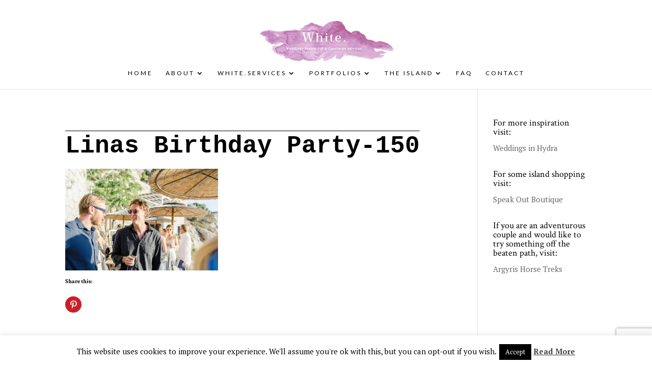

--- FILE ---
content_type: text/html; charset=utf-8
request_url: https://www.google.com/recaptcha/api2/anchor?ar=1&k=6Lfz7m8jAAAAAMEw5jcnEdHx8yJ1BBXl39Mtmd7L&co=aHR0cHM6Ly93d3cud2hpdGVldmVudHN3ZWRkaW5ncy5jb206NDQz&hl=en&v=N67nZn4AqZkNcbeMu4prBgzg&size=invisible&anchor-ms=20000&execute-ms=30000&cb=lfc0nas7skza
body_size: 48688
content:
<!DOCTYPE HTML><html dir="ltr" lang="en"><head><meta http-equiv="Content-Type" content="text/html; charset=UTF-8">
<meta http-equiv="X-UA-Compatible" content="IE=edge">
<title>reCAPTCHA</title>
<style type="text/css">
/* cyrillic-ext */
@font-face {
  font-family: 'Roboto';
  font-style: normal;
  font-weight: 400;
  font-stretch: 100%;
  src: url(//fonts.gstatic.com/s/roboto/v48/KFO7CnqEu92Fr1ME7kSn66aGLdTylUAMa3GUBHMdazTgWw.woff2) format('woff2');
  unicode-range: U+0460-052F, U+1C80-1C8A, U+20B4, U+2DE0-2DFF, U+A640-A69F, U+FE2E-FE2F;
}
/* cyrillic */
@font-face {
  font-family: 'Roboto';
  font-style: normal;
  font-weight: 400;
  font-stretch: 100%;
  src: url(//fonts.gstatic.com/s/roboto/v48/KFO7CnqEu92Fr1ME7kSn66aGLdTylUAMa3iUBHMdazTgWw.woff2) format('woff2');
  unicode-range: U+0301, U+0400-045F, U+0490-0491, U+04B0-04B1, U+2116;
}
/* greek-ext */
@font-face {
  font-family: 'Roboto';
  font-style: normal;
  font-weight: 400;
  font-stretch: 100%;
  src: url(//fonts.gstatic.com/s/roboto/v48/KFO7CnqEu92Fr1ME7kSn66aGLdTylUAMa3CUBHMdazTgWw.woff2) format('woff2');
  unicode-range: U+1F00-1FFF;
}
/* greek */
@font-face {
  font-family: 'Roboto';
  font-style: normal;
  font-weight: 400;
  font-stretch: 100%;
  src: url(//fonts.gstatic.com/s/roboto/v48/KFO7CnqEu92Fr1ME7kSn66aGLdTylUAMa3-UBHMdazTgWw.woff2) format('woff2');
  unicode-range: U+0370-0377, U+037A-037F, U+0384-038A, U+038C, U+038E-03A1, U+03A3-03FF;
}
/* math */
@font-face {
  font-family: 'Roboto';
  font-style: normal;
  font-weight: 400;
  font-stretch: 100%;
  src: url(//fonts.gstatic.com/s/roboto/v48/KFO7CnqEu92Fr1ME7kSn66aGLdTylUAMawCUBHMdazTgWw.woff2) format('woff2');
  unicode-range: U+0302-0303, U+0305, U+0307-0308, U+0310, U+0312, U+0315, U+031A, U+0326-0327, U+032C, U+032F-0330, U+0332-0333, U+0338, U+033A, U+0346, U+034D, U+0391-03A1, U+03A3-03A9, U+03B1-03C9, U+03D1, U+03D5-03D6, U+03F0-03F1, U+03F4-03F5, U+2016-2017, U+2034-2038, U+203C, U+2040, U+2043, U+2047, U+2050, U+2057, U+205F, U+2070-2071, U+2074-208E, U+2090-209C, U+20D0-20DC, U+20E1, U+20E5-20EF, U+2100-2112, U+2114-2115, U+2117-2121, U+2123-214F, U+2190, U+2192, U+2194-21AE, U+21B0-21E5, U+21F1-21F2, U+21F4-2211, U+2213-2214, U+2216-22FF, U+2308-230B, U+2310, U+2319, U+231C-2321, U+2336-237A, U+237C, U+2395, U+239B-23B7, U+23D0, U+23DC-23E1, U+2474-2475, U+25AF, U+25B3, U+25B7, U+25BD, U+25C1, U+25CA, U+25CC, U+25FB, U+266D-266F, U+27C0-27FF, U+2900-2AFF, U+2B0E-2B11, U+2B30-2B4C, U+2BFE, U+3030, U+FF5B, U+FF5D, U+1D400-1D7FF, U+1EE00-1EEFF;
}
/* symbols */
@font-face {
  font-family: 'Roboto';
  font-style: normal;
  font-weight: 400;
  font-stretch: 100%;
  src: url(//fonts.gstatic.com/s/roboto/v48/KFO7CnqEu92Fr1ME7kSn66aGLdTylUAMaxKUBHMdazTgWw.woff2) format('woff2');
  unicode-range: U+0001-000C, U+000E-001F, U+007F-009F, U+20DD-20E0, U+20E2-20E4, U+2150-218F, U+2190, U+2192, U+2194-2199, U+21AF, U+21E6-21F0, U+21F3, U+2218-2219, U+2299, U+22C4-22C6, U+2300-243F, U+2440-244A, U+2460-24FF, U+25A0-27BF, U+2800-28FF, U+2921-2922, U+2981, U+29BF, U+29EB, U+2B00-2BFF, U+4DC0-4DFF, U+FFF9-FFFB, U+10140-1018E, U+10190-1019C, U+101A0, U+101D0-101FD, U+102E0-102FB, U+10E60-10E7E, U+1D2C0-1D2D3, U+1D2E0-1D37F, U+1F000-1F0FF, U+1F100-1F1AD, U+1F1E6-1F1FF, U+1F30D-1F30F, U+1F315, U+1F31C, U+1F31E, U+1F320-1F32C, U+1F336, U+1F378, U+1F37D, U+1F382, U+1F393-1F39F, U+1F3A7-1F3A8, U+1F3AC-1F3AF, U+1F3C2, U+1F3C4-1F3C6, U+1F3CA-1F3CE, U+1F3D4-1F3E0, U+1F3ED, U+1F3F1-1F3F3, U+1F3F5-1F3F7, U+1F408, U+1F415, U+1F41F, U+1F426, U+1F43F, U+1F441-1F442, U+1F444, U+1F446-1F449, U+1F44C-1F44E, U+1F453, U+1F46A, U+1F47D, U+1F4A3, U+1F4B0, U+1F4B3, U+1F4B9, U+1F4BB, U+1F4BF, U+1F4C8-1F4CB, U+1F4D6, U+1F4DA, U+1F4DF, U+1F4E3-1F4E6, U+1F4EA-1F4ED, U+1F4F7, U+1F4F9-1F4FB, U+1F4FD-1F4FE, U+1F503, U+1F507-1F50B, U+1F50D, U+1F512-1F513, U+1F53E-1F54A, U+1F54F-1F5FA, U+1F610, U+1F650-1F67F, U+1F687, U+1F68D, U+1F691, U+1F694, U+1F698, U+1F6AD, U+1F6B2, U+1F6B9-1F6BA, U+1F6BC, U+1F6C6-1F6CF, U+1F6D3-1F6D7, U+1F6E0-1F6EA, U+1F6F0-1F6F3, U+1F6F7-1F6FC, U+1F700-1F7FF, U+1F800-1F80B, U+1F810-1F847, U+1F850-1F859, U+1F860-1F887, U+1F890-1F8AD, U+1F8B0-1F8BB, U+1F8C0-1F8C1, U+1F900-1F90B, U+1F93B, U+1F946, U+1F984, U+1F996, U+1F9E9, U+1FA00-1FA6F, U+1FA70-1FA7C, U+1FA80-1FA89, U+1FA8F-1FAC6, U+1FACE-1FADC, U+1FADF-1FAE9, U+1FAF0-1FAF8, U+1FB00-1FBFF;
}
/* vietnamese */
@font-face {
  font-family: 'Roboto';
  font-style: normal;
  font-weight: 400;
  font-stretch: 100%;
  src: url(//fonts.gstatic.com/s/roboto/v48/KFO7CnqEu92Fr1ME7kSn66aGLdTylUAMa3OUBHMdazTgWw.woff2) format('woff2');
  unicode-range: U+0102-0103, U+0110-0111, U+0128-0129, U+0168-0169, U+01A0-01A1, U+01AF-01B0, U+0300-0301, U+0303-0304, U+0308-0309, U+0323, U+0329, U+1EA0-1EF9, U+20AB;
}
/* latin-ext */
@font-face {
  font-family: 'Roboto';
  font-style: normal;
  font-weight: 400;
  font-stretch: 100%;
  src: url(//fonts.gstatic.com/s/roboto/v48/KFO7CnqEu92Fr1ME7kSn66aGLdTylUAMa3KUBHMdazTgWw.woff2) format('woff2');
  unicode-range: U+0100-02BA, U+02BD-02C5, U+02C7-02CC, U+02CE-02D7, U+02DD-02FF, U+0304, U+0308, U+0329, U+1D00-1DBF, U+1E00-1E9F, U+1EF2-1EFF, U+2020, U+20A0-20AB, U+20AD-20C0, U+2113, U+2C60-2C7F, U+A720-A7FF;
}
/* latin */
@font-face {
  font-family: 'Roboto';
  font-style: normal;
  font-weight: 400;
  font-stretch: 100%;
  src: url(//fonts.gstatic.com/s/roboto/v48/KFO7CnqEu92Fr1ME7kSn66aGLdTylUAMa3yUBHMdazQ.woff2) format('woff2');
  unicode-range: U+0000-00FF, U+0131, U+0152-0153, U+02BB-02BC, U+02C6, U+02DA, U+02DC, U+0304, U+0308, U+0329, U+2000-206F, U+20AC, U+2122, U+2191, U+2193, U+2212, U+2215, U+FEFF, U+FFFD;
}
/* cyrillic-ext */
@font-face {
  font-family: 'Roboto';
  font-style: normal;
  font-weight: 500;
  font-stretch: 100%;
  src: url(//fonts.gstatic.com/s/roboto/v48/KFO7CnqEu92Fr1ME7kSn66aGLdTylUAMa3GUBHMdazTgWw.woff2) format('woff2');
  unicode-range: U+0460-052F, U+1C80-1C8A, U+20B4, U+2DE0-2DFF, U+A640-A69F, U+FE2E-FE2F;
}
/* cyrillic */
@font-face {
  font-family: 'Roboto';
  font-style: normal;
  font-weight: 500;
  font-stretch: 100%;
  src: url(//fonts.gstatic.com/s/roboto/v48/KFO7CnqEu92Fr1ME7kSn66aGLdTylUAMa3iUBHMdazTgWw.woff2) format('woff2');
  unicode-range: U+0301, U+0400-045F, U+0490-0491, U+04B0-04B1, U+2116;
}
/* greek-ext */
@font-face {
  font-family: 'Roboto';
  font-style: normal;
  font-weight: 500;
  font-stretch: 100%;
  src: url(//fonts.gstatic.com/s/roboto/v48/KFO7CnqEu92Fr1ME7kSn66aGLdTylUAMa3CUBHMdazTgWw.woff2) format('woff2');
  unicode-range: U+1F00-1FFF;
}
/* greek */
@font-face {
  font-family: 'Roboto';
  font-style: normal;
  font-weight: 500;
  font-stretch: 100%;
  src: url(//fonts.gstatic.com/s/roboto/v48/KFO7CnqEu92Fr1ME7kSn66aGLdTylUAMa3-UBHMdazTgWw.woff2) format('woff2');
  unicode-range: U+0370-0377, U+037A-037F, U+0384-038A, U+038C, U+038E-03A1, U+03A3-03FF;
}
/* math */
@font-face {
  font-family: 'Roboto';
  font-style: normal;
  font-weight: 500;
  font-stretch: 100%;
  src: url(//fonts.gstatic.com/s/roboto/v48/KFO7CnqEu92Fr1ME7kSn66aGLdTylUAMawCUBHMdazTgWw.woff2) format('woff2');
  unicode-range: U+0302-0303, U+0305, U+0307-0308, U+0310, U+0312, U+0315, U+031A, U+0326-0327, U+032C, U+032F-0330, U+0332-0333, U+0338, U+033A, U+0346, U+034D, U+0391-03A1, U+03A3-03A9, U+03B1-03C9, U+03D1, U+03D5-03D6, U+03F0-03F1, U+03F4-03F5, U+2016-2017, U+2034-2038, U+203C, U+2040, U+2043, U+2047, U+2050, U+2057, U+205F, U+2070-2071, U+2074-208E, U+2090-209C, U+20D0-20DC, U+20E1, U+20E5-20EF, U+2100-2112, U+2114-2115, U+2117-2121, U+2123-214F, U+2190, U+2192, U+2194-21AE, U+21B0-21E5, U+21F1-21F2, U+21F4-2211, U+2213-2214, U+2216-22FF, U+2308-230B, U+2310, U+2319, U+231C-2321, U+2336-237A, U+237C, U+2395, U+239B-23B7, U+23D0, U+23DC-23E1, U+2474-2475, U+25AF, U+25B3, U+25B7, U+25BD, U+25C1, U+25CA, U+25CC, U+25FB, U+266D-266F, U+27C0-27FF, U+2900-2AFF, U+2B0E-2B11, U+2B30-2B4C, U+2BFE, U+3030, U+FF5B, U+FF5D, U+1D400-1D7FF, U+1EE00-1EEFF;
}
/* symbols */
@font-face {
  font-family: 'Roboto';
  font-style: normal;
  font-weight: 500;
  font-stretch: 100%;
  src: url(//fonts.gstatic.com/s/roboto/v48/KFO7CnqEu92Fr1ME7kSn66aGLdTylUAMaxKUBHMdazTgWw.woff2) format('woff2');
  unicode-range: U+0001-000C, U+000E-001F, U+007F-009F, U+20DD-20E0, U+20E2-20E4, U+2150-218F, U+2190, U+2192, U+2194-2199, U+21AF, U+21E6-21F0, U+21F3, U+2218-2219, U+2299, U+22C4-22C6, U+2300-243F, U+2440-244A, U+2460-24FF, U+25A0-27BF, U+2800-28FF, U+2921-2922, U+2981, U+29BF, U+29EB, U+2B00-2BFF, U+4DC0-4DFF, U+FFF9-FFFB, U+10140-1018E, U+10190-1019C, U+101A0, U+101D0-101FD, U+102E0-102FB, U+10E60-10E7E, U+1D2C0-1D2D3, U+1D2E0-1D37F, U+1F000-1F0FF, U+1F100-1F1AD, U+1F1E6-1F1FF, U+1F30D-1F30F, U+1F315, U+1F31C, U+1F31E, U+1F320-1F32C, U+1F336, U+1F378, U+1F37D, U+1F382, U+1F393-1F39F, U+1F3A7-1F3A8, U+1F3AC-1F3AF, U+1F3C2, U+1F3C4-1F3C6, U+1F3CA-1F3CE, U+1F3D4-1F3E0, U+1F3ED, U+1F3F1-1F3F3, U+1F3F5-1F3F7, U+1F408, U+1F415, U+1F41F, U+1F426, U+1F43F, U+1F441-1F442, U+1F444, U+1F446-1F449, U+1F44C-1F44E, U+1F453, U+1F46A, U+1F47D, U+1F4A3, U+1F4B0, U+1F4B3, U+1F4B9, U+1F4BB, U+1F4BF, U+1F4C8-1F4CB, U+1F4D6, U+1F4DA, U+1F4DF, U+1F4E3-1F4E6, U+1F4EA-1F4ED, U+1F4F7, U+1F4F9-1F4FB, U+1F4FD-1F4FE, U+1F503, U+1F507-1F50B, U+1F50D, U+1F512-1F513, U+1F53E-1F54A, U+1F54F-1F5FA, U+1F610, U+1F650-1F67F, U+1F687, U+1F68D, U+1F691, U+1F694, U+1F698, U+1F6AD, U+1F6B2, U+1F6B9-1F6BA, U+1F6BC, U+1F6C6-1F6CF, U+1F6D3-1F6D7, U+1F6E0-1F6EA, U+1F6F0-1F6F3, U+1F6F7-1F6FC, U+1F700-1F7FF, U+1F800-1F80B, U+1F810-1F847, U+1F850-1F859, U+1F860-1F887, U+1F890-1F8AD, U+1F8B0-1F8BB, U+1F8C0-1F8C1, U+1F900-1F90B, U+1F93B, U+1F946, U+1F984, U+1F996, U+1F9E9, U+1FA00-1FA6F, U+1FA70-1FA7C, U+1FA80-1FA89, U+1FA8F-1FAC6, U+1FACE-1FADC, U+1FADF-1FAE9, U+1FAF0-1FAF8, U+1FB00-1FBFF;
}
/* vietnamese */
@font-face {
  font-family: 'Roboto';
  font-style: normal;
  font-weight: 500;
  font-stretch: 100%;
  src: url(//fonts.gstatic.com/s/roboto/v48/KFO7CnqEu92Fr1ME7kSn66aGLdTylUAMa3OUBHMdazTgWw.woff2) format('woff2');
  unicode-range: U+0102-0103, U+0110-0111, U+0128-0129, U+0168-0169, U+01A0-01A1, U+01AF-01B0, U+0300-0301, U+0303-0304, U+0308-0309, U+0323, U+0329, U+1EA0-1EF9, U+20AB;
}
/* latin-ext */
@font-face {
  font-family: 'Roboto';
  font-style: normal;
  font-weight: 500;
  font-stretch: 100%;
  src: url(//fonts.gstatic.com/s/roboto/v48/KFO7CnqEu92Fr1ME7kSn66aGLdTylUAMa3KUBHMdazTgWw.woff2) format('woff2');
  unicode-range: U+0100-02BA, U+02BD-02C5, U+02C7-02CC, U+02CE-02D7, U+02DD-02FF, U+0304, U+0308, U+0329, U+1D00-1DBF, U+1E00-1E9F, U+1EF2-1EFF, U+2020, U+20A0-20AB, U+20AD-20C0, U+2113, U+2C60-2C7F, U+A720-A7FF;
}
/* latin */
@font-face {
  font-family: 'Roboto';
  font-style: normal;
  font-weight: 500;
  font-stretch: 100%;
  src: url(//fonts.gstatic.com/s/roboto/v48/KFO7CnqEu92Fr1ME7kSn66aGLdTylUAMa3yUBHMdazQ.woff2) format('woff2');
  unicode-range: U+0000-00FF, U+0131, U+0152-0153, U+02BB-02BC, U+02C6, U+02DA, U+02DC, U+0304, U+0308, U+0329, U+2000-206F, U+20AC, U+2122, U+2191, U+2193, U+2212, U+2215, U+FEFF, U+FFFD;
}
/* cyrillic-ext */
@font-face {
  font-family: 'Roboto';
  font-style: normal;
  font-weight: 900;
  font-stretch: 100%;
  src: url(//fonts.gstatic.com/s/roboto/v48/KFO7CnqEu92Fr1ME7kSn66aGLdTylUAMa3GUBHMdazTgWw.woff2) format('woff2');
  unicode-range: U+0460-052F, U+1C80-1C8A, U+20B4, U+2DE0-2DFF, U+A640-A69F, U+FE2E-FE2F;
}
/* cyrillic */
@font-face {
  font-family: 'Roboto';
  font-style: normal;
  font-weight: 900;
  font-stretch: 100%;
  src: url(//fonts.gstatic.com/s/roboto/v48/KFO7CnqEu92Fr1ME7kSn66aGLdTylUAMa3iUBHMdazTgWw.woff2) format('woff2');
  unicode-range: U+0301, U+0400-045F, U+0490-0491, U+04B0-04B1, U+2116;
}
/* greek-ext */
@font-face {
  font-family: 'Roboto';
  font-style: normal;
  font-weight: 900;
  font-stretch: 100%;
  src: url(//fonts.gstatic.com/s/roboto/v48/KFO7CnqEu92Fr1ME7kSn66aGLdTylUAMa3CUBHMdazTgWw.woff2) format('woff2');
  unicode-range: U+1F00-1FFF;
}
/* greek */
@font-face {
  font-family: 'Roboto';
  font-style: normal;
  font-weight: 900;
  font-stretch: 100%;
  src: url(//fonts.gstatic.com/s/roboto/v48/KFO7CnqEu92Fr1ME7kSn66aGLdTylUAMa3-UBHMdazTgWw.woff2) format('woff2');
  unicode-range: U+0370-0377, U+037A-037F, U+0384-038A, U+038C, U+038E-03A1, U+03A3-03FF;
}
/* math */
@font-face {
  font-family: 'Roboto';
  font-style: normal;
  font-weight: 900;
  font-stretch: 100%;
  src: url(//fonts.gstatic.com/s/roboto/v48/KFO7CnqEu92Fr1ME7kSn66aGLdTylUAMawCUBHMdazTgWw.woff2) format('woff2');
  unicode-range: U+0302-0303, U+0305, U+0307-0308, U+0310, U+0312, U+0315, U+031A, U+0326-0327, U+032C, U+032F-0330, U+0332-0333, U+0338, U+033A, U+0346, U+034D, U+0391-03A1, U+03A3-03A9, U+03B1-03C9, U+03D1, U+03D5-03D6, U+03F0-03F1, U+03F4-03F5, U+2016-2017, U+2034-2038, U+203C, U+2040, U+2043, U+2047, U+2050, U+2057, U+205F, U+2070-2071, U+2074-208E, U+2090-209C, U+20D0-20DC, U+20E1, U+20E5-20EF, U+2100-2112, U+2114-2115, U+2117-2121, U+2123-214F, U+2190, U+2192, U+2194-21AE, U+21B0-21E5, U+21F1-21F2, U+21F4-2211, U+2213-2214, U+2216-22FF, U+2308-230B, U+2310, U+2319, U+231C-2321, U+2336-237A, U+237C, U+2395, U+239B-23B7, U+23D0, U+23DC-23E1, U+2474-2475, U+25AF, U+25B3, U+25B7, U+25BD, U+25C1, U+25CA, U+25CC, U+25FB, U+266D-266F, U+27C0-27FF, U+2900-2AFF, U+2B0E-2B11, U+2B30-2B4C, U+2BFE, U+3030, U+FF5B, U+FF5D, U+1D400-1D7FF, U+1EE00-1EEFF;
}
/* symbols */
@font-face {
  font-family: 'Roboto';
  font-style: normal;
  font-weight: 900;
  font-stretch: 100%;
  src: url(//fonts.gstatic.com/s/roboto/v48/KFO7CnqEu92Fr1ME7kSn66aGLdTylUAMaxKUBHMdazTgWw.woff2) format('woff2');
  unicode-range: U+0001-000C, U+000E-001F, U+007F-009F, U+20DD-20E0, U+20E2-20E4, U+2150-218F, U+2190, U+2192, U+2194-2199, U+21AF, U+21E6-21F0, U+21F3, U+2218-2219, U+2299, U+22C4-22C6, U+2300-243F, U+2440-244A, U+2460-24FF, U+25A0-27BF, U+2800-28FF, U+2921-2922, U+2981, U+29BF, U+29EB, U+2B00-2BFF, U+4DC0-4DFF, U+FFF9-FFFB, U+10140-1018E, U+10190-1019C, U+101A0, U+101D0-101FD, U+102E0-102FB, U+10E60-10E7E, U+1D2C0-1D2D3, U+1D2E0-1D37F, U+1F000-1F0FF, U+1F100-1F1AD, U+1F1E6-1F1FF, U+1F30D-1F30F, U+1F315, U+1F31C, U+1F31E, U+1F320-1F32C, U+1F336, U+1F378, U+1F37D, U+1F382, U+1F393-1F39F, U+1F3A7-1F3A8, U+1F3AC-1F3AF, U+1F3C2, U+1F3C4-1F3C6, U+1F3CA-1F3CE, U+1F3D4-1F3E0, U+1F3ED, U+1F3F1-1F3F3, U+1F3F5-1F3F7, U+1F408, U+1F415, U+1F41F, U+1F426, U+1F43F, U+1F441-1F442, U+1F444, U+1F446-1F449, U+1F44C-1F44E, U+1F453, U+1F46A, U+1F47D, U+1F4A3, U+1F4B0, U+1F4B3, U+1F4B9, U+1F4BB, U+1F4BF, U+1F4C8-1F4CB, U+1F4D6, U+1F4DA, U+1F4DF, U+1F4E3-1F4E6, U+1F4EA-1F4ED, U+1F4F7, U+1F4F9-1F4FB, U+1F4FD-1F4FE, U+1F503, U+1F507-1F50B, U+1F50D, U+1F512-1F513, U+1F53E-1F54A, U+1F54F-1F5FA, U+1F610, U+1F650-1F67F, U+1F687, U+1F68D, U+1F691, U+1F694, U+1F698, U+1F6AD, U+1F6B2, U+1F6B9-1F6BA, U+1F6BC, U+1F6C6-1F6CF, U+1F6D3-1F6D7, U+1F6E0-1F6EA, U+1F6F0-1F6F3, U+1F6F7-1F6FC, U+1F700-1F7FF, U+1F800-1F80B, U+1F810-1F847, U+1F850-1F859, U+1F860-1F887, U+1F890-1F8AD, U+1F8B0-1F8BB, U+1F8C0-1F8C1, U+1F900-1F90B, U+1F93B, U+1F946, U+1F984, U+1F996, U+1F9E9, U+1FA00-1FA6F, U+1FA70-1FA7C, U+1FA80-1FA89, U+1FA8F-1FAC6, U+1FACE-1FADC, U+1FADF-1FAE9, U+1FAF0-1FAF8, U+1FB00-1FBFF;
}
/* vietnamese */
@font-face {
  font-family: 'Roboto';
  font-style: normal;
  font-weight: 900;
  font-stretch: 100%;
  src: url(//fonts.gstatic.com/s/roboto/v48/KFO7CnqEu92Fr1ME7kSn66aGLdTylUAMa3OUBHMdazTgWw.woff2) format('woff2');
  unicode-range: U+0102-0103, U+0110-0111, U+0128-0129, U+0168-0169, U+01A0-01A1, U+01AF-01B0, U+0300-0301, U+0303-0304, U+0308-0309, U+0323, U+0329, U+1EA0-1EF9, U+20AB;
}
/* latin-ext */
@font-face {
  font-family: 'Roboto';
  font-style: normal;
  font-weight: 900;
  font-stretch: 100%;
  src: url(//fonts.gstatic.com/s/roboto/v48/KFO7CnqEu92Fr1ME7kSn66aGLdTylUAMa3KUBHMdazTgWw.woff2) format('woff2');
  unicode-range: U+0100-02BA, U+02BD-02C5, U+02C7-02CC, U+02CE-02D7, U+02DD-02FF, U+0304, U+0308, U+0329, U+1D00-1DBF, U+1E00-1E9F, U+1EF2-1EFF, U+2020, U+20A0-20AB, U+20AD-20C0, U+2113, U+2C60-2C7F, U+A720-A7FF;
}
/* latin */
@font-face {
  font-family: 'Roboto';
  font-style: normal;
  font-weight: 900;
  font-stretch: 100%;
  src: url(//fonts.gstatic.com/s/roboto/v48/KFO7CnqEu92Fr1ME7kSn66aGLdTylUAMa3yUBHMdazQ.woff2) format('woff2');
  unicode-range: U+0000-00FF, U+0131, U+0152-0153, U+02BB-02BC, U+02C6, U+02DA, U+02DC, U+0304, U+0308, U+0329, U+2000-206F, U+20AC, U+2122, U+2191, U+2193, U+2212, U+2215, U+FEFF, U+FFFD;
}

</style>
<link rel="stylesheet" type="text/css" href="https://www.gstatic.com/recaptcha/releases/N67nZn4AqZkNcbeMu4prBgzg/styles__ltr.css">
<script nonce="zbGFFVcDGlApdBt1Fh8FCg" type="text/javascript">window['__recaptcha_api'] = 'https://www.google.com/recaptcha/api2/';</script>
<script type="text/javascript" src="https://www.gstatic.com/recaptcha/releases/N67nZn4AqZkNcbeMu4prBgzg/recaptcha__en.js" nonce="zbGFFVcDGlApdBt1Fh8FCg">
      
    </script></head>
<body><div id="rc-anchor-alert" class="rc-anchor-alert"></div>
<input type="hidden" id="recaptcha-token" value="[base64]">
<script type="text/javascript" nonce="zbGFFVcDGlApdBt1Fh8FCg">
      recaptcha.anchor.Main.init("[\x22ainput\x22,[\x22bgdata\x22,\x22\x22,\[base64]/[base64]/[base64]/[base64]/[base64]/UltsKytdPUU6KEU8MjA0OD9SW2wrK109RT4+NnwxOTI6KChFJjY0NTEyKT09NTUyOTYmJk0rMTxjLmxlbmd0aCYmKGMuY2hhckNvZGVBdChNKzEpJjY0NTEyKT09NTYzMjA/[base64]/[base64]/[base64]/[base64]/[base64]/[base64]/[base64]\x22,\[base64]\\u003d\\u003d\x22,\x22w5jCrcKuw5PCs8Oww5HDjglXaHVTfcKbwpsZX2jCjTbDsDLCk8K5EcK4w60bbcKxAsKwU8KOYG9CNcOYNWtoPxHCmzvDtDNRM8Ovw5LDpsOuw6YbK2zDgHo6wrDDlB7Cs0BdwqrDmMKaHArDg1PCoMODEnPDnk/CicOxPsOqb8Kuw53DmcKewos5w4rCg8ONfALCpyDCjUXCqVNpw73DoFAFdEgXCcOsd8Kpw5XDnsKEAsOOwpwiNMO6wobDnsKWw4fDusKUwofCoDXCggrCuHNhIFzDog/ChADCn8ORMcKgWVw/JXrCisOIPUjDqMO+w7HDn8OrHTI6woPDlQDDocKIw65pw78kFsKfA8KAcMK6DCnDgk3ChMOOJE5Qw5NpwqtSwovDulsKSlc/PcOPw7FNaRXCncKQa8K4B8Kfw6B7w7PDvCfClFnChQfDtMKVLcKJB2prJBhadcKQPMOgEcOfE3QRw7LCkm/DqcO2dsKVwpnCtMOtwqpscsKYwp3CsyrCkMKRwq3CixtrwptSw7bCvsKxw4nCvn3DmzgmwqvCrcK9w4wcwpXDiiMOwrDCnXJZNsOMIsO3w4dIw6d2w57CksOuAAlmw4hPw73CnnDDgFvDo1/Dg2wmw4diYsKRX3/DjCoMZXIqfcKUwpLCuzp1w4/Dh8Olw4zDhH1jJVU/w6LDskjDunE/CiB7XsKXwr0KasOkw5XDmhsGB8O0wqvCo8KebcOPCcO2wqxaZ8OTAwg6e8OWw6XCicKwwpV7w5U1QW7CtSvDocKQw6bDocOVMxFfRXoPH1vDnUfCrzHDjAR/worClmnChgLCgMKWw742woYOAHFdMMOow5nDlxsqwqfCvCBjwp7Co0M3w5sWw5F7w40ewrLCmcOrPsOqwrZaeX5Qw6fDnHLCq8KhUHp8wovCpBoEDcKfKhsuBBpgCsOJwrLDrcKiY8KIwqbDuQHDizvCsDYjw6jCmzzDjT7Dp8OOcGIPwrXDqz/DrTzCuMKUdSw5WsKlw6xZFi/[base64]/CsEURXsKHRTMmw7bCoRxGdcO4wqbChVjDmTwcwp1Owr0zAXXCtkDDlF/DvgfDqVzDkTHCjcOgwpIdw5Z0w4bCgl1Ewr1XwpzCjmHCq8Kuw4DDhsOhXMOYwr1tMB9uwrrCnMOyw4E5w67CssKPERnDmhDDo3XChsOlZ8Okw6J1w7hRwq5tw40Iw5ULw7bDscKWbcO0wpnDqMKkR8KQScK7P8KmG8Onw4DCtHIKw64Xwrc+wo/Dr0DDv03CoArDmGfDpz/DnR8uRm8wwrLCohfDtMKDJTo3BjjDhcO9ajLDrRbDtDLDpsK5w6LDjsKfFnXDhCkswoctw7sewrY8wpwWB8KQOnFANgPCj8KMw5FVw6A3B8OTwqJsw4PDrzHCisK1X8Kcw4/Cp8KYK8K5wprDocOadcOtaMK1w4jDhcObwrMUw6E4wr3Dp0s4wprCqxvDrcKywo9uw6PCrcOgcEnChcOBGT3Dt3fCo8KxOy/CtsONw77DmGEcwqhaw65eF8KFN0ZGex0nw4FLwovDgDMXUcOjOcK7TsOYw6bCl8O8AiPCqMOXScKmBcKBwppNw5NFwoTCgMONw699wqvDrMKrwog+wrPDvE/Clh8lw4AcwopfwrPDpwJiacKtw6vDusK1Sn0MQ8OSwq9jw57Ch1MkwpbDs8OCwpbDg8K9wqvCpMK2GcKrwq4awqAIwptyw5jCjBIww6/CjQrDqn7CoDZcRMKHwoxAw6g7OcO0wrrDkMKjfRjCjgMoWizCvMOBAMKkwoPDvTzCiUYPTcKXw4NVw4Z8DgYSw77DocKSQcOwXMKrwrJxwrjDoD/DjcK/JQDDjzTCnMOIw5NXERHDsXRqwoohw7AzH2LDt8OYw5k8cWbDgMO8RWzDmx8lw6HCu2HCmRHDgEgEwqjCpkjCvyFhU301w5DDjxHDh8OKKgtKNMKWM37CnMK8w6PDii/DnsKNUXkMw45qwrQIY2zCinLDtsOHw6J4w7HCggDChlhUwrzDnx9+NGEYwqoQwpXDssOFw7Irw4VsW8OLUFkcfjx8LCrCs8Knw59Mwr8nw5PChcOZOsKTLMKbPljDuGnDsMK/PBp7ST8Mw5x5RmjDqsK2AMKowrHDhmzDl8KnwpbDksOJwrzDtTnCi8KEUEvDi8Kpw7XDssKZw57Dq8KoME3DnivDucOrw4vCi8OMcMKSw57DhmEXLC4HWMOqd3B/FsOvOMO2DhtmwpLCsMKgMsKOX085wpLDmBAzwoMeWcKXwofCpCwsw60/BsO2w6PDusObw7DCqsOMB8KKCEVoITHCpcKpw6RJw4x0RkBww73DjFTCgcKrw4nCisK3woPDg8OVw4o9c8KEAAnCh2HDssOiwqtuM8KgJWHCiifDqMOAw67DrMKvZT/CscKrHQvCsFAifsO2woHDiMKjw7YiFWdbTk3CgMK/w4oTdMOGM1LDgsKkaG/Cj8O5w5N3YMK/McKUbMKoLsKZwoJRwq7CkSQ9wolqw5nDvSpowozCvkAdwozDkVVrIMOqwpt+w5TDu1DCsWEfwpbCmMOJw4jCt8K6w5hhHV5YUm/[base64]/Cp253T8OMHsKTP2jDnxxfGk/CvA7DqcOlwp1AcsK/RMO+w4pGQ8OfKsOnwrDDqGLCp8OZw4ITTsOTSg8ILMOIw53CmcOiwonCrmNdwrk4wrXDhTslOj4iw4/[base64]/w7zCv8OENMKDwpPDlDHDry3DvUwywqvDg8Kjb8O/[base64]/DvMKxw7UlHGYDwo9QH1jDoCnDjMOuw7rClcKqbcKdRCvDmlVww4l4w4RFw5jChj7CucKiQyDDpx/Dk8O6w6HCuTrDoljDtcOuw7pkayzCnjZvwq5cw7Rqw7lnKsOLBARUw6LCmcKjw63CqALCgwfCuWHCkGDCuTpsWsOKI1JNIMOcwqvDjzcjw7LCpBXDsMKSK8K5KQrDvMKew5nCkSjDpxgMw5LCtEctRk9XwrFuS8OqQsK4w6/CvmfCg2TCl8KAWMK6NSVTTxoPw6/DvMKrw6fCoEZLRgnDlygHAsOBbEJeVyLDo07DowsVwosewoggaMKowohsw4gAwpBveMOacFI9BwTCuFzCsQYgVztnBxLDo8Kswok2w4/Dq8Ozw5ZwworCgsKUNgl7woXCv07ChV11NcO5e8KWw57CqsK2wqLCvMOfQ1zDoMOfX23DqhF5Z05MwpBswoYQw6jCg8Ogwo3Cm8KVwocvTi7DlWUQw6vDrMKXKiIsw6Fmw6JDw5TCv8Kkw4nCosOcTTcQwrIXw6FgRQ/Do8KDw7glwoBIwp95dhjDmMOpKDUhVTnClMKGAcOGwp/Dj8Ofe8KBw40iC8KjwqMUw6DCqMK2S3tGwqIowoJOwo4TwqHDmsKDVcK0wqxdYhLClGMYwoo3eQUYwpUVw7XCrsOBwpbDj8KTw5wNw4N/CmfDjsK0wqXDjmTClMOFZMKtw4/Cu8KhR8OIMcOrVjPDtMKwT1TDoMKhDcOdNmTCssKlUMODw5V3QMKAw7zConB1wq8xZzYSwq3DtEjDu8O8wpnDhMKkOgdxw5rDlsOowpbCpXPCoR5dw7FZRcOlYMOwwofCkMKYwpjCoF/CtsOOfMKiAcKmw77DnUNmbFkxecKvc8OCJcKWwrvDhsOxw6sbw75Cw4bCuyM9wp3Cqm/[base64]/Ug4bwoY9w63DjsO+IMKlQsO7w5hHwrTDpMOAw6bCv1EFHcO6wop3wr7CrnEmw4PDiR7CsMKcw4QYwrfDgi/Dm2piwpxaHsKqwrTCpUnDjsK5wrDDkMKEw5BILMKdwrozKMOmW8KDasOXwoHCsTY5w59oYhsLEmcgESDDnsKxcjDDkMOwaMOPw4TCmEzDmMK6LQgBOsK7R2AuEMOjNhbCjVw+MMK/[base64]/CgDTCjQgKfMKFwql/KQfCtMORw4HCtzDCncKNw7nDqUMuMADDo0HDucKTwrYpw5TCo1UywrrDtHV6wprDr0htb8K0ZcO4JsK6wo59w4/DksOpL2bDsR/[base64]/DkMK2OsOaw7/CkQMNw7cAGi8uw7wid8O/cxwOw5Ebwr/[base64]/CnMKpw5N3w6XCsC3ChzJqURbDkmnCoz90HHzCjzXCkMKMw5vCmcKbw6lQZMK6WMOhw4rDvijCjHfChxDDgETDhXrCtsOTw4ttwpd1w6lxez/Cj8ODwoTDiMO6w6vCpU/DhMK4w7gcNwBpwqgFw71EFxDCosOCwrMEw4xkFDzCu8K8JcKXa1xjwoxZLkHCsMK1wp/DvMOjYmnDmyXCucOqXMKhAsKswojCqsOLGBMXwrjDu8KMAsOFQRDDi2nDosO0w64oNnTDsQnCsMOXwpzDnEsRU8OOw4Maw6gqwpNQQRRWO0oZw4DDsiALDsOWwpdCwp1twrXCuMKKw6TCuX03wpkEwps/TEt2wqUDwpk3wrrDpDkrw6bCjMOGw59hecOtcMOtwqsQwq3DkUHDlsOcwqHDgcKdwq0jWcOIw54/W8OcwrLDvsKKwoFCb8KNwoxxwqXDqQzCpMKfwqdEFcK7c2tkwoDCpcK7A8KheVZqZ8Kzw6NEZcKnYcKLw7E5FDwTQMOaHMKKwphiF8OsdcOyw7FJw6vDkRfDt8Omw5zCpFbDjcOCMWnCi8K6MMKKFMO6w5rDnjR5KsKuwr/DgMKMEcOUwo0gw7HCsBwCw6gYU8K8wqbDlsOUbsOZYkrCnH0zQTxtfALChhnCkMK0Y08/wpjDlWN3w63DhMKgw47CkcO7LFLCqAHDjRLDjUcXIcOJMk0SwqDCqsKfFMOiGmRQQsKYw74ww4DDnMKebsKqbBHDoBfCnsOJasOMCMOAw7o2w5LDiQM8WcKCw6Qhwoduwo5iw51Iw5QKwrPDusKjVk3DlF9UGjjCqH/Ctgc+VyZewq02w6fDj8OWwpg8V8KoJhAjHMOyS8OtZMKwwp8/wo4Ia8KAC1tvw4bDisO5wozDkXJ6AH/CmT5SIsKhSnfCln/DkS/CvsK+XcO4w4nDh8O7RcOlU2bCo8OGwqZZw78LQMOZwq3DojHDrMKcMxQMwpJHwqrCsDPDq2LCnwoGwptoGBTCv8OBwqbDtcKMYcOswr7CtA7Cjz9/RTzCoQguWhlNw5vChcKHCMKiw7Vfw5LCqFrCusOUQm7CtMOsw5XCpxshw5Iaw7DCjEvDqcKSwrdDwqJxKhjDjXTCjsKJw7Jjw7/Co8K3w7nDl8KGCRlnwofDiAZPFUjCr8O3McOlOMKjwpdOSMO+DsKJwroubGsiBQ1Aw53DiTvCkScKM8O6NWnDpcKieVfCpsKpasOew69kXx3CjA9iKDPDgW1aw5FxwpnDp3cMw5U/[base64]/Cjj/[base64]/CnE3Cg8KiFsKcOsOvBcO0w5Q5w5vDt2NIwqEnWMOyw7HDhcOSUlUZw5bCtcK4esKcQx0gw4JwKcOIwpNqKMKVHsO+wrQ6w6LCp18ePMK1PcKEBUTDjMO3VMOXw6LCtz8fKndLA0d3NgMrwrvDniR8NsOWw4rDicKUw6DDrcOKY8K/[base64]/[base64]/wp0AwozCsBLCtsOIKcO+w5fCjMO8Q0nDmBrDpsK0wqEqdygGw4I5wrh/w7TCuUPDmwEBHMOYeABRw7HCgDbCu8OEKsKgFMOWGsK8w4zCgsKvw7B7Pxtww6vDjMOLw63Dt8KPw6o2RMK+VsOew61awp/DgGPCkcKyw5jCjnLDhX9ZaiLDmcKSw6ANw6vDpGjCjMKKcsKjFMOjw7/DnsOgw599wpvCsi3CsMKqw73CjF3CusOXNcO+OMOIdFLCgMKYbsKuGmFJwotiw4HDgV/[base64]/w4HDkMKMLyMow5V5woY2O3lSZsKdGMKEw7DCgsOqHDbDicOFwpJewrI/w7IGwoTCp8KuPcOdwp/DjjLDo0fCtMOteMO7GmsNwqrDu8Oiw5TCrSl3w5TCh8K0w6o/DsOuBMOXPcOeVhdXSMOcw57CrlUmPcOCVGkRfyTCjDfDvsKhE3lDw5/DuHZUwpZ9NAvDhCxkwrvDiCzCklQVSk5Gw7LCkk1YZcOywrYSwq/[base64]/ZsK0W8OHNcKAOzbDhMOTccOMEsOBbcKZwp3ClsO+fkgsw4PCncKeIXDChMO+HcKcD8O9wphOwqVfLMK/w4nDuMKze8O9QnDCmEvCpcKww6kMwqwBw49fw6/DrXvDkGjChhnCiRLDgMOrecO8wovCiMOUwoTDtMOew5TDk2AoAcOQZmzCqyBqw7rColAKw4hAH0fCoE/CkXDCrcKYTcOqM8OoZsOiQ0NVW0sVwrQlHsK4w6XCvXQfw5Qew4fDv8KSYsKTw4tZw63DvRDCuyE7J1/DkG3CiWk6w6tGw69RDkPCocO5w7DCqMKnw5Epw5jDg8OWw7hkwpoZCcOcKcO9U8KNUsOyw7/CjMONw5PDg8KpKR0OIg8jw6HDoMK6VgnCoQo4OsO6YsKhw7TCpsKNHsOlVcK0worDn8OxwoDDl8KVJidQw6BtwrYYFcKIBcOlZMO1w4ZHa8KoD0/CugnDn8Knwro8UkLCogPDpcKCP8O9VsO+IMOfw6ZcG8KibD4KYCjDsEfDn8KNw69dF1nDnx16Vz45SB8FZ8ONwqfCs8OUX8OnTRc8EVvCo8Oqa8OsCsKZwrgJQcOpwqlkPsKdwpsvKCQONVZeen9mFsO/LgrCokHCqQ0mw6Ndwr3Cr8OcFAgVw6NYNcOqwq/DkMKAw7XCiMKCw4TDm8OZXcOowp0Lw4DCmHTDi8OcMcOsZcK4DSrCnVhUwqEResOnwpLDp01Vw7s2XsO6KTvDv8ONw6Z9wqrCnkg1w7nCpnNzw4PCqx4Awpx5w4V5PnHCqsOYI8Krw6Q2wrfCucKMw4nCnC/DocOtb8Kdw4DDhcKHVMOawrTCrDnDnsOoTQTDql1dYsOlwpjDvsO8IS4mw69AwpRxAHJ5H8OJwrHDkcOcwrnCsmjDksO+w4RuZWrCjMOoOcKxw5/ClnszworCosKtwqArKMK0w5l1acOcCCvCmcK7OyLDuhPCnyDDrXjDk8Okw4sdwpHDmFNxNQ1Qw6/DskfCgQwlFkMBFMODUsK1MnPDg8OBH0QUZSbDnU/DkMODw5IIwo3DtcKdwpQCw6cZw4/Clh7DnsKzTx7CogTCqHU6w73DkcKCw4t8WsKvw6DCqUUgw5vCm8KVwpMjw5/CtzRnbsKQX3nDtMOSMsOZw41iw59uNVHDmsKuPxbClmdNwo4wdMOowr3DmCTCjMKtwqlXw7zDqzoZwr4gw63DnzvDmxjDhcKTw6PCqw/[base64]/CmDTDp8KbJMKlbcO/IEh4wr9gwq8EwrHDjiRvZVEnwpw6bsKJfT0qw7DDpmZZJWrCtMOqXsOdwq1tw47CmsO1LMOVw6HDs8K0XlLDgsKIecK3w6LCtCIUwpUZw5PDqsKDS1QWwrXDkjsXwofDgE/Cmj0LY17Cm8Kmwq3CmgxVw5TDuMKXD0lYwrDCtRUwwr/ClWlbw7TCicK4NsK6w7BHwooyfcObYw7DlMKmHMO0eBzConsMLzF/FH7ChW0kRSvDi8OlJ3oHw7R5wqUzPVkeDMOLwo/DuxHCtcO4PTvCucKZOSkVwpVQwp5bUcKxdcOewrQew5rCvcOIw7A6wowawpwOHS/DjXPCp8KyIUNdw63CqHbCpMKxwopVBMOPw5bCu10WYMKWCwnCrcOSecOywqcGw6VswpxBw4shZsOsfQo/wpJAw7XCnMO4TFESw43CrWsaXsOhw5vCiMOGw78VT2XCqcKqScKkGxbDoBHDuG/CncKnFTzDoAHCr0zDucKYwqfCkUQONXoiUxEFZcKcbcKxw4HCnVjDmkwTw5XCln0YIVnDgB/DqsO0woDCoUUzVMOawrYzw6VswofDrsKbw7EIS8OxfzA7woJ7w6bCj8KmWg8sJz8ww4VEwqg5wq3CrVPCgMKzwqcUJMK4wqnCi1zCnA/CqcKvQxPCqCJkBhLChsKcWC8jTC3DhMOwcz9eUMOdw5hLE8OEw6nChTPDm1NdwqV9Ilxdw4kTUnbDi2XCnA7DqMOKw7bCuh0tKXrCgHATw6rCr8KFb0JwHFLDiDYPaMKcw4nChGLCgATCl8ObwprDuDLCsF/CmsK1wovDncK3FsOlwp98clgMYzLCrV7CljVWw6/Dh8KRfiBoT8O6woPCnR7CqTZIw6/DvlMlWMKlL2/CkCPCvMKUAMOYBQvCnsOnM8KdYsKvw57DtX1qHzPCrlMzwo0kwoHDrsKJQMK1TcKTNMKPw4rDvMO3wq9Vw5Qhw4rDomzCsxgyeEw5w7kRw5fCtRxKUX4aCDp6wp0+aip9M8KEwoXCjyzDjTcDO8K/w6Zqw6pXw7rDtMOow4wLbjLCt8KtGVfCu3khwr4IwqDCrcKuUsKbw4hNw7nCt0hyXMO7w57DnjzDlgrDuMOBw7djwo4zMkFtw77DmcKqw6bCgCRYw6/CvcKLwoVMfm1LwrzCvCvCpil5w4fDsQzDlWl6w4nDjVzDl2AVw6bCpjDDhMKucMOzWcOnwqLDrRjCocOnB8ONBXwTw6nDgUjDn8KGwozDtMK7OMODwqPDqVZuN8K/[base64]/QighFMKZwo/[base64]/[base64]/wrZuKMOJaD5OESvDnsK6w4bDg8OtwrxOw5AhwoRRTR/DrkbClcOaVCRfw5lxX8O3KcKbw7cIM8Kuwo5/woxPBWsswrIGw5EkXcOfIXzCkwXCjS0aw5/DgcKfwrvCpMKfw4rCliXCqn3Dh8KvS8K/w7zDhcKjM8K/wrXClyY/woUoNcKpw78dwrFxwqDCrcKkLMKAwr9rw5ArZy/[base64]/Cg3o2ImXDmcKlw4nClcOHwrTCgMK/awJ6w4k7HsKDO33DjMK3w7lgw7vCuMOpPsOHwqDCqlgjw6bDtcOVw50/eiRrwpfDp8KdeARAZ2rDj8OXwovDjhVPKMKxwq7CuMOGwp3Cg8K/[base64]/DjlU6P8KvUSkPdk0+w6BwJsKWwp7CusOAJAI/[base64]/EQvDkx8dHEXCgMKuw7k5E8KLFh9xwrN3woEqwpUyw4zCkn7Cu8KGCzgSSsOUXMOYYcKqSGhPwobDsh0tw4EhGy/DlcO2w6YiV0Usw4AAw57DkcKYLcKUWTQZfHzClsK6SsOgM8O6cGg1Kk7DqMKbFcOhw4LCjTTDlXh9I1TDrSA9P20Ww6HDmSLCjz3DsUfDgMOMwrLDi8O2MsOtLcOhwoR1HHd+fcOFw4rCrcK7E8OOJQ0nGMKKw4Yaw6vDpH9Rw53DvsOuwrxwwoN/w4LDrxHDg1/DmWPCrMKnacKPVRITwojDnXzDqhQkTU3CoyPCrcOHwqPDo8OAY1lswp/DnMKob0/Cj8OEw7dOw6ESQsKmI8OwJcKrw49+W8Oiw65cw53DnmN9PTFOUMKxwphfOMO/GAgqNE88CMKvdMOlwqQSw6c9w5dyfsOgFMKQOcOKdxzCowphw4obwojCtsKNVwx/d8KvwqgxK17DsCrCpTrDlhNDKXPCrSYqCsKFKMKoSGPCmMK+w5DCpUfDucOPw7lnemtowp5qw47Du21Qw5HDrFYTXGTDosKcDhdHw55+wro2w5HDnyl8wq/[base64]/DiMOvwqMlJcKHw7RSwpHChMOzb8OGw6QRw6k6YiswIToJwrDCk8Kfe8Kcw7I/w5XDg8KGK8Otw5XCojjCmXXDvhY5wq9yI8OuwqXDhMKBw5zDvhPDtz19HsKqfzh5w4fDtsOvO8Opw65Mw5ZjwqXDln7DhsO/D8OVbVtSwoZww4dNa04ewrFxw5PCtCIew5lwfcOKwqPDrcO7wq1rY8OAbg5IwqEafMOWw5HDqz/[base64]/CnsOfwqPDiMO0w7/DtSbCocOUwpzCmA4mwoDDtMOMwqDCgsKNe3zDgMK/wqBhw6Y8woDCh8Ogw5FuwrVXMQljScOEMhTDhibCrMOCVcOnFcK2w6LDoMOkacOBwo9fQcOeTEfCiAcew5MCeMOlWMOuU2gew7okCcKtVUDDoMKSQz7DnsKiKcOdfW3DknldMh/CsyLCv0JmJsOLb0dmwoDDihvDqsK4wqYOw4w+wpTCn8O7wpt+YmbCu8OLw67DjTDDgcKDd8Ocw4bCiEfDj0DDs8K0wojDqDQSQsO6HB/DvijDvMKpwofCpS5oKkHCpErCr8K7IsKCwr/DmSTCjlzCoCpTw4jCncKSXE3ClR03PjbDuMOCC8O2MnXCvibDjMKAAMKMMsOxwovDkkQrw4LCtsOpHy8iw53DvRPCpFZfwrFCwpXDumotJynCjg3CthocK3rDqS/DjXDCuDDDgRAJASRzL0DDtTAICjsrw75IcsOmW1RYeWjDm3hJwqd/XMO4d8OaX1N6b8OwwpnCkWNIWMKYScOzQcOfw70lw4Fpw7PCpFYKwoVDwq/DozjDpsOuA37CjSFHw5/CgsO9w6pHw6l/wrg5CMKawpFtw5DDpVnDj3o/aTNNwpTCtMO5bcKvRMKMFcKNw4vDtFfCin7DncKZVl1TRw7Dv2dKGsKVHxBuD8KqF8KMThY0WidZYcKFw4Z7wpxuw6nCnsK6FMOawrEmw6jDm1Flw5tIfsKswoAEOFI/w6FRFMOuw4EAJMOSwp3CrMO7w5cpw7wQwplBAlUkAMKKwrASPcKowqfDjcK8w6t3JsKpPi8rw5NgccKHw4fCsXMJwqjCsz4JwqlFwqnDusO0w6PCt8KKwqLCm04xwrDCv2AoKj/CgcKbw5chMlB0D3LDkQHCoWpswoh5w6fDtH04wpzCmzPDvCTCvsK/YSTDlmbDmSYGdRbDs8OwSk1vwqHDsk/Dj0vDu0lMwoDDvcOywpTDtGhTw6ora8OoJ8O+w57CmsOjdMKmVcO6wp7DqsK5MsO/[base64]/DlGjDo8KWw5DCjcOswpLDhcK7QsK3fcKcw6o+EiQYNwTCu8OKVsO/[base64]/[base64]/CpX8IwpTDocOFXCXDocOWw4Blw4fDkwrCnlLDt8KTw6JJwrPCqB3DtsO+w5pUWcOgey/[base64]/[base64]/[base64]/w6s5ZhsTAcOhRcKxIEjCplxNw7YGTCZvwrbClcK9Z3jCjkvCvsKCIxPDusOvShpnEcKyw5TCnhx/w6PDhcKiw6rCngwgf8OTPE8ZX143wqMSMEBnUMOxw6QMeV5YfnHCgMKtw5HCj8KMw7VaXks5w4rCuHnCg0DDisKIwpExLMOTJ1hlwphAHsKFwrwwO8ODwo4QwqPDmA/DgMOyH8KBWsKZRsORWsK/ZsKhwqkeF1HDhnjDiFsKwpxLw5EJP21nFMKjIMKSEcOsdMK/[base64]/wrTDrEF+wpXDuhvDsS9gwovCnggQAArDtFh0wq/DpEPCisKAwqh4ScKYwqBHJgHDnT7Di3l1FcOow4ttVcOaBjYybzZCEUvClXwaZ8OGNcKrw7IoDk0iwosQwrTDp1F6AMOhYcKKQ2zDnjdwIcOvwpHCmMK9K8Ovw68iw7jDixVJZklkTsOcMWzDpMO/w7odEcOGwokKVmYNw5bDkMO6woLDjsObG8KFw4F0V8Kgwr3Cn0vCucKnTsK8w5AewrrClTggMivDj8K6S20pAsOmOhd0QTjDkA/[base64]/Cq8OffnnCrDUKWR/ClcKLw5JsfcO1wqdKw6Vpwp0uw4rDmcKTJ8Oxw6Yzwr0IesOdMsKaw4XDocKuUDJVw4vCtHI6c1VGTcK3MQZ7wqPDu0PCnwJRasKnSsKEQSPCv0rDk8Ogw63CjMK7w6AmfkLCuhs8wrRJSh0pK8KReUF/IGvCvgs4SX9QbkRDV2VAHxvDsxYxa8Oww5N+w4/[base64]/Dpl5ywqzDqmrDoMOMB3cew6bCrMOIwr8sw6cuV0dXUER3BMKww7Blw4YWw6nDnhZqw7Mcw65nwptOwqjCi8K7U8OSNnACKMKXwoRfHMOvw4fDoMK6w7FyLcOww7d/CH5wV8O8TH3CqsKVwoRuw4J8w7LDjcOzHMKiaV/Dq8OBwrU9cMOEZydXMsOMXhEgLE1dWMK5bnTCvDrCniFbKETCsUYowqpdwpYWwonCqcKFwrXDvMO5QsKEbUrDrUHCrxYIL8OHWsKHFnJMw6jDo3FQQ8K5wo5/wpgGw5IfwpIuwqTDtMOrRcOyWMKjNjERwpR1wpoSw6rDrykHBXTCqQJ/[base64]/Dk8KPFyHDkktjwqbDpsOmwrQCBXHDt8KzacKOJsOJwrZUGQ7Cm8KGQifDqsKJK1VDTMOQwp/[base64]/wpclT8KFfMOHwqo/w53DkWxzwrpdwrvDk8Kyw5LCqjFcwpPChcOJCMOBw67DuMKOwrUjVi5uMcKRF8K8M1YiwqIgIcOSwqHDiQs8KCnCucKcw7NgGsOkIVvDu8KOTxtWwoEow5/[base64]/ChCsoIwUGw5o7ScOiQnvCtMOpwqEsesK6R8Olw68Aw6lmwoEcwrXCnsOYcBHCnTLChcOiWMK4w6kxw4LCssOXwqjDrwzCvkzDpD4zMsKnwqc4woIhw4J+ZsKSHcOJw4zDhMOPQUzDi1/DlsK6w7jDs2HDssK8wqBHw7ZXwosQwq12X8OnWFHDmcO7Qk93c8OmwrRyYAA1wp53w7fDpHxDbMOLwo0kw59CPMOOQcKrwrLDrcK9IlHCnSHCk3TDncO/[base64]/wrvDl8KoaljChsOvw6Uyw7Vow7APw5gww6PDv3nDhMKcwp3DhcO+w7PDpcOOwrZywq/Dr37DjngewrvDkwPCusOOClBJdyPDnl3DuUEEGS4cw7/CoMKVwoXDlsK+NMKFIAc2w75Xw6ZOw6jDlcKlw5pfOcO5dEkdG8O/[base64]/DlkvDgi9/DHVxw4YsQcK/JMKTw4JHw58NLcKjw5jCt2bDkB3ChcKqw6XCh8K/LTTDnQ7DtABUwohbw51TFVIjwpfDpcKFFi94Y8O/w5t/K2QLwppVPDTCtVhya8OewoscwopVOsOqR8KyTRtpw5fChx4NBREebcO8w78EQMKfw4rCsFQpwr7ClMOAw5JKw69Ywp/[base64]/CmHfDtsKnwrkQWWtVwpvDpBDCsGNBZVRbcsOuwohJBRFSKMOEw6vChsO/fcK9w7NQQlkhJcOgw7wnOsK1w6rCisO8F8OvMAJVwoTDqnfDrcOLIizCrMOkWkkCw7vDimPDjBrDtH1Iw4ZOw5oFw6w6wofCpB3CtCbDjxFXw6A/w6MpwpXDgMKMwqbClsO/GwrDsMOxXmoCw69Nwqh6woxPw4gVH1tgw6XDl8Okw7LCisKEwrlnc3FzwoJ/[base64]/[base64]/flMYwqZrVsK2wrMhw7I+J3oww43ChE3CpBrCoMOdEMO8WUbDgTdjBsOaw6LDl8KwwqvChztICQDDpkvDjMOmw4vDljrCoyTCrcK7RjbDtVrDkkLCiSHDjU7Dh8K7wrAcY8KefnLCq2J5HyTCqMKDw5Q3wrkjf8O9woB5wpvCmMO3w401wr3Dp8KDw7XChl/[base64]/wro1NsOIwrvDg8Okw5w+w511w5gWwoJLwroiKcOjBcK/UsO7DsKEw7s9T8OOXMORw77DlAbDicKKFXzCqsKzw4JNwqA5AnBTSQvCmGVWw5/[base64]/CuybChhTCmgsKw58QXsKNwo7DvRRDwoRkKl7DliTChMKqLEJ9w5Q0SsKhwosZVMKZw5UkGlPCpG/DohlkwrDDtsK/w694w5lqGg7DscOTw73CqyUewpbCsgHDm8OIAk9ewplbEsOSw7NdU8OXT8KBXsKmwqvCl8KDwrAEOsKKw6UGDhjClwEsOm/Dnwh2a8OFPMOnI2sbwoZew4/[base64]/Du8KMc8OiLR9mFk0uwrkGw7pww5hywqrCqS7CrMKIw5M/wrl5XMOrHivCixp+wpzCk8O6wpvCry/[base64]/CucOdQ8OVwpLCtCRawqTCvcKsDzBBBsOVHDsjcMOAODfDkcKUwobDqV9faB8+w73Dm8Olw6dtwrbDiE/[base64]/[base64]/[base64]/DoVhlw6U7wrXDrGTDqEo2ZMO2w71iwoo0WknDicKxe2zDgVdfTcKSC0/DhHnChHrDhihtNMKdM8Kgw7XDu8KYw6bDocKoZMOfw6zCk0XDlmTDh3YqwpY6w4h7w40rAcKCwpDCjcOJP8K3w77Cgi3DjsKpVcKZwqbCssKuw5HChMKFwrtxwrEuw7lXWyvCkCrDsG8sScKrD8ObJcKwwrzDkRdRw7UHSh/DkikNw6ZDFyLDqcOawrPDhcK8w4/[base64]/EjfCusKFEn1wwr3DtsKaw7DDgErDrU9/w48AZMK7NMOsTGcQwoPDsyLDhcOaCl/[base64]/wpzDkTHCkcOJR8OHHTXClcK9YsKUwoU7UBISFEpEbcOhWUDCicOnasOTw6DDmMOmMcOmw7p4wqbCk8KEw4cYw5s2McOTDit3w41AXcOkw6BlwqopwprDucOewonCmAbChsKKZ8KYL09afVhVZsOxW8Knw7Z0w5XCscK2wrrDpsKvwo3CsyhyQC9hEQF9JBpjw5/[base64]/[base64]/wrDDrTtCwpAkw5FVwpA8bxzDqwjDmMKLw6XDnsKHe8KJW0t3eRnDpMKRJhnDunA0wr7Ctnxuw64zBXQ8WDd8wpLCv8OOD1oiw5PCrkZew4wrwoTCkcORWQ3DkMK8wr/CsG/DniV4wpTCi8K7M8OewrXCg8KEwo1swrpMdMOcF8KbYMO7wpnCp8Oww4/[base64]/AcOmPcOlwqfCnCPCjwoqwqXCgRDDtn5Bwr7Du1MXw4JVBHtHw7kBw75uAUDDggjCuMKiw6fCjGXCrcKib8OrAmlgE8KSD8OBwrnDsHTDm8OcJ8KxAj3CgMKiwozDr8KvBEnCosO+dMKxwrtBw6zDlcOnwp7CrcOsVzHDhn/CucKpw5Q9wqLCvsK1ZWMjNl9ww6nCi0ZIDC7CpkE0wrfDicKSwqhEB8KLwpxQwrIAw4c7aSXDk8O1wrR1KsKQwo1wH8K5w6NHw4nDlyZYZsKdw7zDkMKJw7tpwr/[base64]/CnE3DoDfDlMKkBjPCpF92W8KBwoVOw57Cr2nDrcKnECnDs27Dp8OSZsOjIcKgwoPClwQjw6U+wogFCMK2wqQLwpTDok/DnsKlD3TCgAQpYcOSOVLDuScuMlJBQsKTwrHCkcOmw4ZcN1jCgMO1Xj9Rw7UZEFjDslXCi8KfY8K8QsOqYsKFw7fCl1TDtFHCu8KWw7pHw4t8JcK8wqDCjQ7DglHCpWrDjRLDgirChGzDog8XDVfCti4pQTR7bMKNeA7ChsKLwpPDlMOGwq5Jw5stw4PDm0/Ch3hdQcKhAzghXBDCjsODKxzDn8OZwqjDkQlZOEPCn8K2wr1VYsK0wp4hwpM/I8OgSyg+PMOhw79zT1JJwp8LVcOIwoU3w5BULcOvcjvCisOPw6kmwpDCicOKV8OpwqwWScKIFVbDuGLCuRzChUNRw60FWxJmOQXDky8mKMO+wp1Aw5nCm8KGwrbCmV5BI8OJZMOXV35MPcOjw4ZowoHCpysPwp0WwpdZwrbClRhXLBVvBsK8wp/Dsi/CgsKfwo3CmTTCqmDDjB8fwrDCkQNqwqbCihEBaMOvN2MsOsKXY8KNIgDDicKUN8OMwrbCicKUIxYQwrMJfkp4w6BqwrnCgcOmw6fCkXLDnsK3wrZOXcOxEHXCvMKQLWB7wrXDgGjDu8K5fMKISm0vIh/DlMKawpzDkTnDpD/DvcOCw6sRAsOXw6HCo2TCgHQew4dcUcOqw5PCgcO3w5PDu8OvPz/DmcKaRiXCogcEQMKAw68oDGdYImcww4dLw6QdamFmwqPDusO7YG/[base64]/[base64]/wphfwonDrhg8cxMmEMK2wpHDucOtwqjCu8OIKVM9YXFjM8Kaw5Fhw6lSw6LDnMKNw4XCoUsvwoFtwpjClsKZw4DCpMKeeTZ7wpVJDh4nw6zDsz41w4B0wq/DnMOuwqVNYiouaMOkwrJwwrISFBZze8KDwq0ua0oySxfCnmDDqyIAw4zCqmTDosOIL043ecKkwprChhHCnVh5DzjDucKxwrYWwqIJI8K8w5fCi8KBwqDCv8KbwqrCicK/fcOswqvCkH7CksKFwrJUW8Kgew5RwpjCn8Kuw6XCognDkDx1w7rDo1k+w7tHw7zCmsOuKRbCkcOEw4B3wrTChW8lbBfClzPDqMKBw6/CucKRBcKuw5xEBcOZw4jCj8OrWg3Dj17Ct2FQw4TCgArCqsKuXhRCJk/ClsOqRsKgehXCnTPChcO8wpMXwr3CojLDpSxdw7DDvCPCnGzDjsOXasKXw5PDhQYde2nDjHcMJsOwYcORTmAoAmHDnXceSH7CriA8w5RewpLCj8OWYsOow5rCp8O5wpPDuFZ+K8K0aFPCsCYXw5zCmcKkUmYfbMK9wr5gw7d3KnLDs8OoScO+en7Dux/DuMKTw4cUBFUlDWNwwodNw7tAwp/DmsObw5jClALCujxTSMKIw5kfLz7CksOQwo5QBCVYw7okIsKtViLCrB8Uw73DpRfCo0tkeUkjSD/[base64]/CkWjCl8KnesO1AcO8wpAVXMOq\x22],null,[\x22conf\x22,null,\x226Lfz7m8jAAAAAMEw5jcnEdHx8yJ1BBXl39Mtmd7L\x22,0,null,null,null,1,[21,125,63,73,95,87,41,43,42,83,102,105,109,121],[7059694,423],0,null,null,null,null,0,null,0,null,700,1,null,0,\[base64]/76lBhnEnQkZnOKMAhmv8xEZ\x22,0,0,null,null,1,null,0,0,null,null,null,0],\x22https://www.whiteeventsweddings.com:443\x22,null,[3,1,1],null,null,null,1,3600,[\x22https://www.google.com/intl/en/policies/privacy/\x22,\x22https://www.google.com/intl/en/policies/terms/\x22],\x22eZouaDrqW0J8XLWOYLYlhAuJ79JbsUCZGzzn81090Qs\\u003d\x22,1,0,null,1,1769494664997,0,0,[28,214,118],null,[193,168],\x22RC-mblztrb8X60JvQ\x22,null,null,null,null,null,\x220dAFcWeA50pwIBbNEL4jy578MSvUtnGbjhtgyqiDL_Ia0o9ePOthrTwzrrZLALdMcXK0LaSCBV0TVQkrhWJG3govNGsx9J4_8OlQ\x22,1769577465118]");
    </script></body></html>

--- FILE ---
content_type: text/css
request_url: https://www.whiteeventsweddings.com/wp-content/themes/provence-for-divi/style.css?ver=3.17.6
body_size: -12
content:
/*
Theme Name: Provence
Theme URI: http://thedesignspacedemo.co/provence-divi/
Template: Divi
Author: The Design Space Co
Author URI: https://thedesignspace.co
Description: Handcrafted by The Design Space Co
Version: 2.0.1537869587
Updated: 2018-09-25 09:59:47

*/

